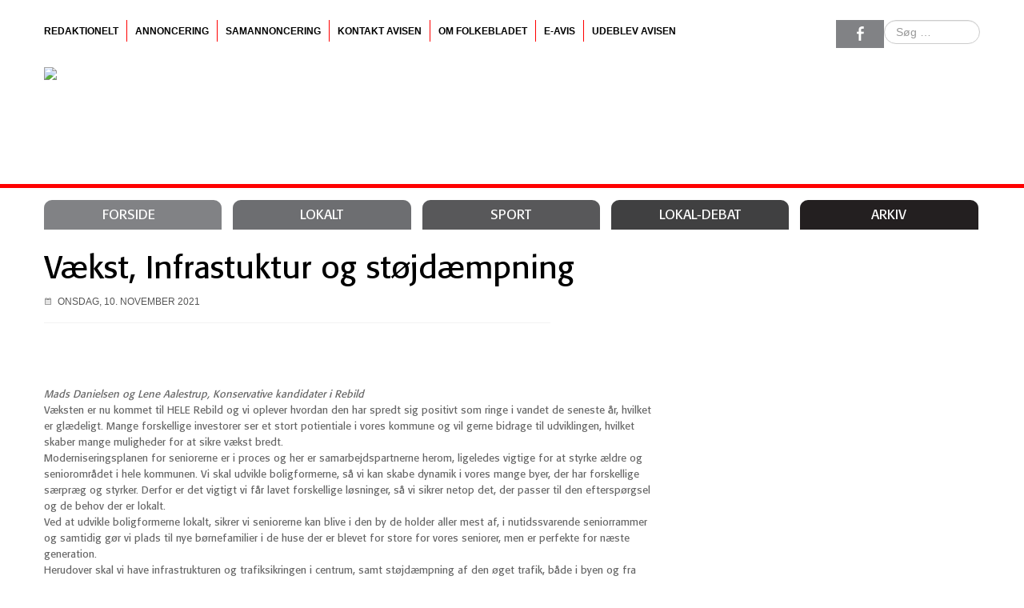

--- FILE ---
content_type: text/html; charset=utf-8
request_url: https://folkebladet.info/debat/9203-vaekst-infrastuktur-og-stojdaempning
body_size: 6633
content:
<!DOCTYPE html PUBLIC "-//W3C//DTD XHTML 1.0 Strict//EN" "http://www.w3.org/TR/xhtml1/DTD/xhtml1-strict.dtd"><!-- Avatar Framework 1.0.0 pro -->
<html lang="da-dk" dir="ltr" >
	<head>
		<base href="https://folkebladet.info/debat/9203-vaekst-infrastuktur-og-stojdaempning" />
	<meta http-equiv="content-type" content="text/html; charset=utf-8" />
	<meta name="author" content="Redaktionen" />
	<meta name="description" content="Midthimmerland Folkeblad" />
	<meta name="generator" content="Joomla! - Open Source Content Management" />
	<title>Vækst, Infrastuktur og støjdæmpning</title>
	<link href="https://folkebladet.info/component/search/?Itemid=163&amp;catid=21&amp;id=9203&amp;format=opensearch" rel="search" title="Søg Midthimmerlands Folkeblad" type="application/opensearchdescription+xml" />
	<link href="https://folkebladet.info//plugins/system/st_megamenu/assets/css/megamenu.css" rel="stylesheet" type="text/css" />
	<link href="https://folkebladet.info/plugins/system/st_related_post/assets/css/style.css" rel="stylesheet" type="text/css" />
	<link href="https://folkebladet.info//plugins/system/st_social/assets/css/social.css" rel="stylesheet" type="text/css" />
	<link href="/media/jui/css/bootstrap.min.css?0fc58b3195a7e66f93d2d07c759972f5" rel="stylesheet" type="text/css" />
	<link href="/media/jui/css/bootstrap-responsive.min.css?0fc58b3195a7e66f93d2d07c759972f5" rel="stylesheet" type="text/css" />
	<link href="/media/jui/css/bootstrap-extended.css?0fc58b3195a7e66f93d2d07c759972f5" rel="stylesheet" type="text/css" />
	<link href="https://folkebladet.info/modules/mod_ijoomla_adagency_zone/tmpl/mod_ijoomlazone.css" rel="stylesheet" type="text/css" />
	<style type="text/css">
div.mod_search92 input[type="search"]{ width:auto; }
	</style>
	<script type="application/json" class="joomla-script-options new">{"csrf.token":"b379a150c7ee5f066503071054cccce4","system.paths":{"root":"","base":""}}</script>
	<script src="/media/jui/js/jquery.min.js?0fc58b3195a7e66f93d2d07c759972f5" type="text/javascript"></script>
	<script src="/media/jui/js/jquery-noconflict.js?0fc58b3195a7e66f93d2d07c759972f5" type="text/javascript"></script>
	<script src="/media/jui/js/jquery-migrate.min.js?0fc58b3195a7e66f93d2d07c759972f5" type="text/javascript"></script>
	<script src="https://folkebladet.info//plugins/system/st_megamenu/assets/js/megamenu.js" type="text/javascript"></script>
	<script src="/media/system/js/caption.js?0fc58b3195a7e66f93d2d07c759972f5" type="text/javascript"></script>
	<script src="/media/jui/js/bootstrap.min.js?0fc58b3195a7e66f93d2d07c759972f5" type="text/javascript"></script>
	<script src="/media/system/js/mootools-core.js?0fc58b3195a7e66f93d2d07c759972f5" type="text/javascript"></script>
	<script src="/media/system/js/core.js?0fc58b3195a7e66f93d2d07c759972f5" type="text/javascript"></script>
	<script src="/media/system/js/mootools-more.js?0fc58b3195a7e66f93d2d07c759972f5" type="text/javascript"></script>
	<script src="https://folkebladet.info/modules/mod_ijoomla_adagency_zone/includes/helper.js" type="text/javascript"></script>
	<script src="https://folkebladet.info/components/com_adagency/includes/js/domready.js" type="text/javascript"></script>
	<!--[if lt IE 9]><script src="/media/system/js/html5fallback.js?0fc58b3195a7e66f93d2d07c759972f5" type="text/javascript"></script><![endif]-->
	<script type="text/javascript">


			jQuery.noConflict();

			(function($){

				$(document).ready(function(){

					var layerOptions = {"width":"100%","height":"285px","cols":"3","effects":"recentwork","layout":"_slide.php","html":"1","autoPlay":"0","autoPlayDelay":"5000","nav":"1","pagination":"0"};

					if (layerOptions.nav) {

						layerOptions.nextButton = "#697cada86d5b6 .sequence-next";

						layerOptions.prevButton = "#697cada86d5b6 .sequence-prev";

					}

					

					//layerOptions.preventDelayWhenReversingAnimations = true;

					//layerOptions.transitionThreshold = 3000;

						

					if (layerOptions.pagination) { layerOptions.pagination = "#697cada86d5b6 .sequence-pagination" }

					var options697cada86d5b6 = layerOptions;

			    

			    	var mySequence697cada86d5b6 = $("#697cada86d5b6").sequence(options697cada86d5b6).data("sequence");

				});

			})(jQuery);

		jQuery(window).on('load',  function() {
				new JCaption('img.caption');
			});
	</script>
	<meta property="og:title" content="Vækst, Infrastuktur og støjdæmpning"/>
	<meta property="og:url" content="https://folkebladet.info/debat/9203-vaekst-infrastuktur-og-stojdaempning"/>
	<meta property="og:site_name" content="Folkebladet.info"/>
	<meta property="og:description" content="Midthimmerland Folkeblad"/>
	<meta property="og:image" content="https://folkebladet.info/images/IMAGEBANK/IKONER/Debatikon_kommunalvalg-21.jpg"/>
	<meta property="og:type" content="article"/>
	<script src="/plugins/system/st_related_post/assets/js/jquery.sequence.js" type="text/javascript"></script>
<link rel="stylesheet" href="/templates/system/css/system.css" type="text/css"/>
<link rel="stylesheet" href="/templates/system/css/general.css" type="text/css"/>
<link rel="stylesheet" href="/templates/system/css/editor.css" type="text/css"/>
<link rel="stylesheet" href="/templates/st_tyneo/core/assets/css/layout.css" type="text/css"/>
<link rel="stylesheet" href="/templates/st_tyneo/core/assets/css/core_joomla.css" type="text/css"/>
<link rel="stylesheet" href="/templates/st_tyneo/core/assets/css/responsive.css" type="text/css"/>
<link rel="stylesheet" href="/templates/st_tyneo/css/template.css" type="text/css"/>
<link rel="stylesheet" href="/templates/st_tyneo/css/typography.css" type="text/css"/>
<link rel="stylesheet" href="/" type="text/css"/>
<script src="/templates/st_tyneo/js/avatar-template.js" type="text/javascript"></script>
<meta name="viewport" content="width=device-width, user-scalable=no, initial-scale=1.0, minimum-scale=1.0, maximum-scale=1.0">

			<script stype="text/javascript">
			jQuery.noConflict();
			(function($){
				$(document).ready(function() {
					var goToTop = $('#avatar-go-to-top');
					goToTop.hide();
					
					// fade in #back-top
					$(function () {
						$(window).scroll(function () {
							if ($(this).scrollTop() > 100) {
								goToTop.fadeIn();
							} else {
								goToTop.fadeOut();
							}
						});
				
						// scroll body to 0px on click
						goToTop.click(function () {
							$('body,html').animate({
								scrollTop: 0
							}, 800);
							return false;
						});
					});
				});
			})(jQuery)
			</script>
		
	 		<script type="text/javascript">
				jQuery.noConflict();
				(function($){
					$(document).ready(function()
					{
						avatarTemplate.url.base = "https://folkebladet.info/";
						avatarTemplate.template.name = "st_tyneo";
						avatarTemplate.template.params = {"google_analytics":"","copyright":"0","template_panel_setting":"0","active_responsive":"1","load_jquery":"1","template_showcase":"-1","template_background":"0","doctype":"5","show_main_body":"1","hide_menu_items":["0"],"show_message":"1","404_article":"31","404_itemid":105,"template_width":"1170px","avatar_header_block":"block-default-width","avatar_header_inside_block":"block-default-width","avatar_tool_block":"block-default-width","avatar_body_top_block":"block-default-width","avatar_body_middle_block":"block-default-width","avatar_body_bottom_block":"block-default-width","avatar_footer_inside_block":"block-default-width","avatar_footer_block":"block-default-width","avatar_full_1_block":"block-default-width","avatar_full_2_block":"block-default-width","avatar_full_3_block":"block-default-width","avatar_full_4_block":"block-default-width","avatar_full_5_block":"block-default-width","avatar_full_6_block":"block-default-width","top_left":70,"top_right":30,"promo_top_left":35.2000000000000028421709430404007434844970703125,"promo_top_right":62.2000000000000028421709430404007434844970703125,"promo_bottom_left":31.699999999999999289457264239899814128875732421875,"promo_bottom_right":31.699999999999999289457264239899814128875732421875,"left":0,"right":33,"inner_left":23,"inner_right":23,"footer_left":58,"footer_right":42,"link_color":"","hover_color":"","body_font":"Helvetica, sans-serif","menu_font":"Helvetica, sans-serif","google_font_api":"0","google_font_api_key":"","google_font_content":"","customize_css":"","go_to_top":"1","go_to_top_text":"","go_to_top_css":"","css3_effect":"1","css3_effect_scroll":".avatar-css3-effect-scroll","optimize":"0"};
						avatarTemplate.image.initEffects();
						avatarTemplate.layout.init();
						avatarTemplate.settingPanel.init();
						avatarTemplate.menu.init();
						avatarTemplate.css3effect.init();
					});
				})(jQuery)
			</script>
	 	<style type="text/css">
body { background-image: url(https://folkebladet.info/templates/st_tyneo/backgrounds/);}
body{ font-family: Helvetica, sans-serif;}
.avatar-main-menu{ font-family: Helvetica, sans-serif;}
</style>		<style type="text/css">
			.avatar-wrapper{
				width: 1170px;
				margin: auto;
			}
			
			#avatar-pos-top-left {
				width: 70%;
			}
			#avatar-pos-top-middle {
				width: 0%;
			}
			#avatar-pos-top-right {
				width: 30%;
			}
			
			#avatar-pos-footer-left {
				width: 58%;
			}
			#avatar-pos-footer-middle {
				width: 0%;
			}
			#avatar-pos-footer-right {
				width: 42%;
			}
			
			#avatar-pos-promo-top-left {
				/* width: 35.2%; */
				width: 100%;
			}
			#avatar-pos-promo-top-middle {
				width: 2.6%;
			}
			#avatar-pos-promo-top-right {
				width: 62.2%;
			}
			
			#avatar-pos-promo-bottom-left {
				width: 31.7%;
			}
			#avatar-pos-promo-bottom-middle {
				width: 36.6%;
			}
			#avatar-pos-promo-bottom-right {
				width: 31.7%;
			}
			
			#avatar-left {
				width: 0%;
			}
			#avatar-right {
				width: 33%;
			}
			#avatar-content {
				width: 67% ;
			}
			#avatar-pos-inner-left {
				width: 23%;
			}
			#avatar-pos-inner-right {
				width: 23%;
			}
			
			#avatar-main-content{
				width: 100%;
			}
					</style>
		
			


<script>
  (function(i,s,o,g,r,a,m){i['GoogleAnalyticsObject']=r;i[r]=i[r]||function(){
  (i[r].q=i[r].q||[]).push(arguments)},i[r].l=1*new Date();a=s.createElement(o),
  m=s.getElementsByTagName(o)[0];a.async=1;a.src=g;m.parentNode.insertBefore(a,m)
  })(window,document,'script','//www.google-analytics.com/analytics.js','ga');

  ga('create', 'UA-76121031-1', 'auto');
  ga('send', 'pageview');

</script>
<!-- Universal Google Analytics Plugin by PB Web Development -->


</head>
	<body id="avatar-template" class="avatar-responsive css3-effect  st-blog-1-page">
      <div id="fb-root"></div>
<script>
  window.fbAsyncInit = function() {
    FB.init({
      appId      : '629911997193469',
      xfbml      : true,
      version    : 'v2.6'
    });
  };
  (function(d, s, id) {
  var js, fjs = d.getElementsByTagName(s)[0];
  if (d.getElementById(id)) return;
  js = d.createElement(s); js.id = id;
  js.src = "//connect.facebook.net/da_DK/sdk.js#xfbml=1&version=v2.6";
  fjs.parentNode.insertBefore(js, fjs);
}(document, 'script', 'facebook-jssdk'));
      </script>
		<a name="top" id="top"></a>
		<div class="clearfix">
							<a id="avatar-go-to-top" href="#top">
					<span></span>
				</a>
									
						
						
						
						
															
						
							<div id="avatar-header-inside-block">
					<div class="avatar-wrapper block-default-width">
											<div id="avatar-pos-top-left">
									<div id="1" class="avatar-module top-menu">
					<div class="st-module-content">
				<ul class="nav st-mega-menu menu avatar-main-menu main-top-menu clearfix" id="Avis">
<li class="item-208"><a href="/redaktionelt" >Redaktionelt</a></li><li class="item-188"><a href="/annoncering-1" class="erhverv">Annoncering</a></li><li class="item-172"><a href="/samannoncering" >Samannoncering</a></li><li class="item-173"><a href="/kontakt-avisen" >Kontakt avisen</a></li><li class="item-191"><a href="/omfolkebladet" >Om Folkebladet</a></li><li class="item-177"><a href="http://www.e-pages.dk/folkebladetstovring" target="_blank" rel="noopener noreferrer">E-avis</a></li><li class="item-209"><a href="/udeblev-avisen" >Udeblev avisen</a></li></ul>
			</div>
		</div>
	
						</div>
										
										
											<div id="avatar-pos-top-right">
									<div id="92" class="avatar-module ">
					<div class="st-module-content">
				<div class="search mod_search92">
	<form action="/debat" method="post" class="form-inline" role="search">
		<label for="mod-search-searchword92" class="element-invisible">Søg …</label> <input name="searchword" id="mod-search-searchword92" maxlength="200"  class="inputbox search-query input-medium" type="search" size="10" placeholder="Søg …" />		<input type="hidden" name="task" value="search" />
		<input type="hidden" name="option" value="com_search" />
		<input type="hidden" name="Itemid" value="163" />
	</form>
</div>
			</div>
		</div>
			<div id="93" class="avatar-module ">
					<div class="st-module-content">
				

<div class="custom"  >
	<div class="st-top-social"><a class="facebook" href="https://www.facebook.com/Midthimmerlands-Folkeblad-1790396631233645"> </a></div></div>
			</div>
		</div>
	
						</div>
										<div class="clearbreak"></div>
					</div>
				</div>
						
													<div id="avatar-body-top-block">
					<div class="avatar-wrapper block-default-width">
											<div id="avatar-promo-top">
															<div id="avatar-pos-promo-top-left">
											<div id="88" class="avatar-module  st-logo">
					<div class="st-module-content">
				

<div class="custom st-logo"  >
	<p><a href="/"><img src="/images/logo/logo-folkebladet.png" alt="logo folkebladet" /></a></p></div>
			</div>
		</div>
	
								</div>
														
														
														<div class="clearbreak"></div>
						</div>
										
										
										
										</div>
				</div>
					
							<div id="avatar-full-2-block">
					<div class="avatar-wrapper block-default-width">
								<div id="90" class="avatar-module top-menu ">
					<div class="st-module-content">
				<div class="avatar-nav-responsive clearfix">
<span class="toggle">Menu</span>
<ul class="nav st-mega-menu menu avatar-main-menu clearfix">
<li class="item-101"><a href="/" >Forside</a></li><li class="item-159"><a href="/lokalt" class="lokalt">Lokalt</a></li><li class="item-161"><a href="/sport" class="sport">Sport</a></li><li class="item-163 current active"><a href="/debat" class="debat">Lokal-Debat</a></li><li class="item-207"><a href="/arkiv" class="lokalt">Arkiv</a></li></ul>

</div>
			</div>
		</div>
	
					</div>
				</div>
									
			<div id="avatar-body-middle-block" class=" has-right-col">
				<div class="avatar-wrapper block-default-width">
								
				<div id="avatar-content">
										
					<div id="avatar-main-content">
						<div id="avatar-main-content-inner">
												
													<div id="avatar-pos-message">
								<div id="system-message-container">
	</div>

							</div>	
												
												
												
												
												
																				<div id="avatar-pos-main-body">
								<div class="item-pagest-blog-1-page  item-page">
		

	<!-- Image full-text-->
			
		<div class="item-header">
		<h2>
															<a href="/debat/9203-vaekst-infrastuktur-og-stojdaempning"> Vækst, Infrastuktur og støjdæmpning</a>
									</h2>
	</div>
									<div class="article-info muted">
			<dl class="article-info">
			

									
							<dd class="published">
					Onsdag, 10. november 2021				</dd>
			
											
								
				<!-- Tags -->
												
													
						</dl>
		</div>
	
		<div class="st-plg-social"><div class="facebook"><div id="fb-root"></div>
						<script>(function(d, s, id) {
						  var js, fjs = d.getElementsByTagName(s)[0];
						  if (d.getElementById(id)) return;
						  js = d.createElement(s); js.id = id;
						  js.src = "//connect.facebook.net/da_DK/all.js#xfbml=1&appId=629911997193469";
						  fjs.parentNode.insertBefore(js, fjs);
						}(document, 'script', 'facebook-jssdk'));</script><div class="fb-share-button" 
							data-href="/debat/9203-vaekst-infrastuktur-og-stojdaempning" 
							data-width="450" data-layout="button_count" 
							data-show-faces="false" data-send="true"></div></div><div class="twitter"><a href="https://twitter.com/share" class="twitter-share-button" 
						url ="/debat/9203-vaekst-infrastuktur-og-stojdaempning"
						data-via="cooltemplates" 
						data-lang="en">Tweet</a>
						<script>!function(d,s,id){var js,fjs=d.getElementsByTagName(s)[0];if(!d.getElementById(id)){js=d.createElement(s);js.id=id;js.src="https://platform.twitter.com/widgets.js";fjs.parentNode.insertBefore(js,fjs);}}(document,"script","twitter-wjs");</script></div><div class="linkedin"><script src="//platform.linkedin.com/in.js" type="text/javascript">lang: en_US</script><script
							data-url="/debat/9203-vaekst-infrastuktur-og-stojdaempning" 
							type="IN/Share" 
							data-counter="right"></script></div><div class="pinterest"><a target="blank" href="//www.pinterest.com/pin/create/button/?url=%2Fdebat%2F9203-vaekst-infrastuktur-og-stojdaempning&media=https%3A%2F%2Ffolkebladet.info%2Fimages%2FIMAGEBANK%2FIKONER%2FDebatikon_kommunalvalg-21.jpg&description=V%C3%A6kst%2C+Infrastuktur+og+st%C3%B8jd%C3%A6mpning" 
								data-pin-do="buttonPin" 
								data-pin-config="beside"><img src="//assets.pinterest.com/images/pidgets/pin_it_button.png" /></a></div></div>
				
	
		
	<!-- Content Article-->
	<div class="main-content">
		
				<p>&nbsp;</p>
 
<blockquote>
<div dir="auto">
<div dir="ltr">
<div><em>Mads Danielsen og Lene Aalestrup,&nbsp;Konservative kandidater i Rebild</em></div>
<div><span style="font-size: 13px;">Væksten er nu kommet til HELE Rebild og vi oplever hvordan den har spredt sig positivt som ringe i vandet de seneste år, hvilket er glædeligt. Mange forskellige investorer ser et stort potientiale i vores kommune og vil gerne bidrage til udviklingen, hvilket skaber mange muligheder for at sikre vækst bredt.&nbsp;</span></div>
<div>
<blockquote>
<div dir="auto">
<div dir="ltr">
<div><span style="font-size: 13px;">Moderniseringsplanen for seniorerne er i proces og her er samarbejdspartnerne herom, ligeledes vigtige for at styrke ældre og seniorområdet i hele kommunen. Vi skal udvikle boligformerne, så vi kan skabe dynamik i vores mange byer, der har forskellige særpræg og styrker. Derfor er det vigtigt vi får lavet forskellige løsninger, så vi sikrer netop det, der passer til den efterspørgsel og de behov der er lokalt.&nbsp;</span></div>
<div><span style="font-size: 13px;">Ved at udvikle boligformerne lokalt, sikrer vi seniorerne kan blive i den by de holder aller mest af, i nutidssvarende seniorrammer og samtidig gør vi plads til nye børnefamilier i de huse der er blevet for store for vores seniorer, men er perfekte for næste generation.&nbsp;</span></div>
<div><span style="font-size: 13px;">Herudover skal vi have infrastrukturen og trafiksikringen i centrum, samt støjdæmpning af den øget trafik, både i byen og fra motorvejsnettet.</span></div>
<div><span style="font-size: 13px;">Lad os sammen udvikle boligformerne, sikre infrastrukturen og dæmpe den øget støj. Dette ser vi som tre fokusområder, der skal fremmes yderligere i de kommende år.</span></div>
<div>&nbsp;</div>
</div>
</div>
</blockquote>
</div>
</div>
</div>
</blockquote><div style="text-align:right;"><a href="https://e-max.it/posizionamento-siti-web/socialize" title="e-max.it: social marketing" target="_blank" rel="nofollow"><img src="/plugins/content/easyopengraph/assets/img/social_media_marketing.png" alt="e-max.it: your social media marketing partner" width="12" height="12" style="vertical-align:middle;" /></a></div>		
	</div>
	

	
						 </div>

							</div>
								
												
												
											
											
												</div>
					</div>
					
										<div class="clearbreak"></div>
				</div>
									<div id="avatar-right">
													<div id="avatar-pos-right-top">
										<div id="184" class="avatar-module  Add-Right">
					<div class="st-module-content">
				<div class='mod_ijoomlazone' id='ijoomlazone184'><div class='adg_row'><div class='adg_cell'></div></div></div>			</div>
		</div>
	
							</div>
												
												
											</div>
								<div class="clearbreak"></div>
				</div>
			</div>
							<div id="avatar-full-3-block">
					<div class="avatar-wrapper block-default-width">
								<div id="122" class="avatar-module st-background">
					<div class="st-module-content">
				

<div class="customst-background"  >
	</div>
			</div>
		</div>
	
					</div>
				</div>
										<div id="avatar-body-bottom-block">
					<div class="avatar-wrapper block-default-width">
											<div id="avatar-promo-bottom">
															<div id="avatar-pos-promo-bottom-left">
											<div id="119" class="avatar-module st-about-us">
					<div class="st-module-content">
				

<div class="customst-about-us"  >
	<p><img src="/images/mhl.PNG" alt="" /></p>
<p>Doktorvænget 6</p>
<p>9530 Støvring</p>
<p><a href="mailto:mail@folkebladet.info">mail@folkebladet.info</a></p>
<p>&nbsp;</p>
<p>ÅBNINGSTIDER:</p>
<p>Mandag-torsdag kl. 8.00-16.00</p>
<p>Fredag kl. 8.00-15.00</p></div>
			</div>
		</div>
	
								</div>
														
														
														<div class="clearbreak"></div>
						</div>
										
										
																				</div>
				</div>
																			<div id="avatar-footer-inside-block">
					<div class="avatar-wrapper block-default-width">
										
										
											<div id="avatar-pos-footer-right">
									<div id="117" class="avatar-module st-copyright">
					<div class="st-module-content">
				

<div class="customst-copyright"  >
	<p>Made by <a href="https://joomlakonsulenten.dk" target="_blank" rel="noopener noreferrer" title="Dit Joomla webbureau">Joomlakonsulenten.dk</a><a href="/arkiv" style="float: right; opacity: 0;">Arkiv</a></p></div>
			</div>
		</div>
	
						</div>
										<div class="clearbreak"></div>
					</div>
				</div>
						
						
					</div>
		<div id="avatar-debug">
			
		</div>
		<div id="avatar-template-copyright" style="display: none;">2013 - Powered by <a href="http://www.beautiful-templates.com">Beautiful-Templates.com</a>. All Rights Reserved.</div>			</body>
</html>
<script src="/components/com_droppics/assets/js/jquery-1.8.3.js" type="text/javascript"></script>
<script src="/components/com_droppics/assets/js/jquery-ui-1.9.2.custom.min.js" type="text/javascript"></script>
<script src="/components/com_droppics/assets/js/droppics.js" type="text/javascript"></script>
<script>
jQuery(document).ready(function(){
jQuery('#avatar-pos-promo-top-left .st-module-content').height(jQuery('#avatar-pos-promo-top-right img').height());	
})
</script>





--- FILE ---
content_type: text/html; charset=utf-8
request_url: https://folkebladet.info/
body_size: 7233
content:
<!DOCTYPE html PUBLIC "-//W3C//DTD XHTML 1.0 Strict//EN" "http://www.w3.org/TR/xhtml1/DTD/xhtml1-strict.dtd"><!-- Avatar Framework 1.0.0 pro -->
<html lang="da-dk" dir="ltr" >
	<head>
		<base href="https://folkebladet.info/" />
	<meta http-equiv="content-type" content="text/html; charset=utf-8" />
	<meta name="description" content="Midthimmerland Folkeblad" />
	<meta name="generator" content="Joomla! - Open Source Content Management" />
	<title>Forside</title>
	<link href="/?format=feed&amp;type=rss" rel="alternate" type="application/rss+xml" title="RSS 2.0" />
	<link href="/?format=feed&amp;type=atom" rel="alternate" type="application/atom+xml" title="Atom 1.0" />
	<link href="https://folkebladet.info/component/search/?Itemid=101&amp;format=opensearch" rel="search" title="Søg Midthimmerlands Folkeblad" type="application/opensearchdescription+xml" />
	<link href="https://folkebladet.info//plugins/system/st_megamenu/assets/css/megamenu.css" rel="stylesheet" type="text/css" />
	<link href="https://folkebladet.info//plugins/system/st_social/assets/css/social.css" rel="stylesheet" type="text/css" />
	<link href="/media/jui/css/bootstrap.min.css?0fc58b3195a7e66f93d2d07c759972f5" rel="stylesheet" type="text/css" />
	<link href="/media/jui/css/bootstrap-responsive.min.css?0fc58b3195a7e66f93d2d07c759972f5" rel="stylesheet" type="text/css" />
	<link href="/media/jui/css/bootstrap-extended.css?0fc58b3195a7e66f93d2d07c759972f5" rel="stylesheet" type="text/css" />
	<link href="https://folkebladet.info/modules/mod_vjupcomingcalendar/css/style.css" rel="stylesheet" type="text/css" />
	<link href="https://folkebladet.info/modules/mod_ijoomla_adagency_zone/tmpl/mod_ijoomlazone.css" rel="stylesheet" type="text/css" />
	<style type="text/css">
div.mod_search92 input[type="search"]{ width:auto; }
	</style>
	<script type="application/json" class="joomla-script-options new">{"csrf.token":"b379a150c7ee5f066503071054cccce4","system.paths":{"root":"","base":""}}</script>
	<script src="/media/jui/js/jquery.min.js?0fc58b3195a7e66f93d2d07c759972f5" type="text/javascript"></script>
	<script src="/media/jui/js/jquery-noconflict.js?0fc58b3195a7e66f93d2d07c759972f5" type="text/javascript"></script>
	<script src="/media/jui/js/jquery-migrate.min.js?0fc58b3195a7e66f93d2d07c759972f5" type="text/javascript"></script>
	<script src="https://folkebladet.info//plugins/system/st_megamenu/assets/js/megamenu.js" type="text/javascript"></script>
	<script src="/media/system/js/caption.js?0fc58b3195a7e66f93d2d07c759972f5" type="text/javascript"></script>
	<script src="/media/jui/js/bootstrap.min.js?0fc58b3195a7e66f93d2d07c759972f5" type="text/javascript"></script>
	<script src="/media/system/js/mootools-core.js?0fc58b3195a7e66f93d2d07c759972f5" type="text/javascript"></script>
	<script src="/media/system/js/core.js?0fc58b3195a7e66f93d2d07c759972f5" type="text/javascript"></script>
	<script src="/media/system/js/mootools-more.js?0fc58b3195a7e66f93d2d07c759972f5" type="text/javascript"></script>
	<script src="https://folkebladet.info/components/com_vjcalendar/js/script.js" type="text/javascript"></script>
	<script src="https://folkebladet.info/modules/mod_ijoomla_adagency_zone/includes/helper.js" type="text/javascript"></script>
	<script src="https://folkebladet.info/components/com_adagency/includes/js/domready.js" type="text/javascript"></script>
	<!--[if lt IE 9]><script src="/media/system/js/html5fallback.js?0fc58b3195a7e66f93d2d07c759972f5" type="text/javascript"></script><![endif]-->
	<script type="text/javascript">
jQuery(window).on('load',  function() {
				new JCaption('img.caption');
			});
	</script>
<link rel="stylesheet" href="/templates/system/css/system.css" type="text/css"/>
<link rel="stylesheet" href="/templates/system/css/general.css" type="text/css"/>
<link rel="stylesheet" href="/templates/system/css/editor.css" type="text/css"/>
<link rel="stylesheet" href="/templates/st_tyneo/core/assets/css/layout.css" type="text/css"/>
<link rel="stylesheet" href="/templates/st_tyneo/core/assets/css/core_joomla.css" type="text/css"/>
<link rel="stylesheet" href="/templates/st_tyneo/core/assets/css/responsive.css" type="text/css"/>
<link rel="stylesheet" href="/templates/st_tyneo/css/template.css" type="text/css"/>
<link rel="stylesheet" href="/templates/st_tyneo/css/typography.css" type="text/css"/>
<link rel="stylesheet" href="/" type="text/css"/>
<script src="/templates/st_tyneo/js/avatar-template.js" type="text/javascript"></script>
<meta name="viewport" content="width=device-width, user-scalable=no, initial-scale=1.0, minimum-scale=1.0, maximum-scale=1.0">

			<script stype="text/javascript">
			jQuery.noConflict();
			(function($){
				$(document).ready(function() {
					var goToTop = $('#avatar-go-to-top');
					goToTop.hide();
					
					// fade in #back-top
					$(function () {
						$(window).scroll(function () {
							if ($(this).scrollTop() > 100) {
								goToTop.fadeIn();
							} else {
								goToTop.fadeOut();
							}
						});
				
						// scroll body to 0px on click
						goToTop.click(function () {
							$('body,html').animate({
								scrollTop: 0
							}, 800);
							return false;
						});
					});
				});
			})(jQuery)
			</script>
		
	 		<script type="text/javascript">
				jQuery.noConflict();
				(function($){
					$(document).ready(function()
					{
						avatarTemplate.url.base = "https://folkebladet.info/";
						avatarTemplate.template.name = "st_tyneo";
						avatarTemplate.template.params = {"google_analytics":"","copyright":"0","template_panel_setting":"0","active_responsive":"1","load_jquery":"1","template_showcase":"-1","template_background":"0","doctype":"5","show_main_body":"1","hide_menu_items":["0"],"show_message":"1","404_article":"31","404_itemid":105,"template_width":"1170px","avatar_header_block":"block-default-width","avatar_header_inside_block":"block-default-width","avatar_tool_block":"block-default-width","avatar_body_top_block":"block-default-width","avatar_body_middle_block":"block-default-width","avatar_body_bottom_block":"block-default-width","avatar_footer_inside_block":"block-default-width","avatar_footer_block":"block-default-width","avatar_full_1_block":"block-default-width","avatar_full_2_block":"block-default-width","avatar_full_3_block":"block-default-width","avatar_full_4_block":"block-default-width","avatar_full_5_block":"block-default-width","avatar_full_6_block":"block-default-width","top_left":70,"top_right":30,"promo_top_left":35.2000000000000028421709430404007434844970703125,"promo_top_right":62.2000000000000028421709430404007434844970703125,"promo_bottom_left":31.699999999999999289457264239899814128875732421875,"promo_bottom_right":31.699999999999999289457264239899814128875732421875,"left":0,"right":33,"inner_left":23,"inner_right":23,"footer_left":58,"footer_right":42,"link_color":"","hover_color":"","body_font":"Helvetica, sans-serif","menu_font":"Helvetica, sans-serif","google_font_api":"0","google_font_api_key":"","google_font_content":"","customize_css":"","go_to_top":"1","go_to_top_text":"","go_to_top_css":"","css3_effect":"1","css3_effect_scroll":".avatar-css3-effect-scroll","optimize":"0"};
						avatarTemplate.image.initEffects();
						avatarTemplate.layout.init();
						avatarTemplate.settingPanel.init();
						avatarTemplate.menu.init();
						avatarTemplate.css3effect.init();
					});
				})(jQuery)
			</script>
	 	<style type="text/css">
body { background-image: url(https://folkebladet.info/templates/st_tyneo/backgrounds/);}
body{ font-family: Helvetica, sans-serif;}
.avatar-main-menu{ font-family: Helvetica, sans-serif;}
</style>		<style type="text/css">
			.avatar-wrapper{
				width: 1170px;
				margin: auto;
			}
			
			#avatar-pos-top-left {
				width: 70%;
			}
			#avatar-pos-top-middle {
				width: 0%;
			}
			#avatar-pos-top-right {
				width: 30%;
			}
			
			#avatar-pos-footer-left {
				width: 58%;
			}
			#avatar-pos-footer-middle {
				width: 0%;
			}
			#avatar-pos-footer-right {
				width: 42%;
			}
			
			#avatar-pos-promo-top-left {
				/* width: 35.2%; */
				width: 100%;
			}
			#avatar-pos-promo-top-middle {
				width: 2.6%;
			}
			#avatar-pos-promo-top-right {
				width: 62.2%;
			}
			
			#avatar-pos-promo-bottom-left {
				width: 31.7%;
			}
			#avatar-pos-promo-bottom-middle {
				width: 36.6%;
			}
			#avatar-pos-promo-bottom-right {
				width: 31.7%;
			}
			
			#avatar-left {
				width: 0%;
			}
			#avatar-right {
				width: 33%;
			}
			#avatar-content {
				width: 67% ;
			}
			#avatar-pos-inner-left {
				width: 23%;
			}
			#avatar-pos-inner-right {
				width: 23%;
			}
			
			#avatar-main-content{
				width: 100%;
			}
					</style>
		
			


<script>
  (function(i,s,o,g,r,a,m){i['GoogleAnalyticsObject']=r;i[r]=i[r]||function(){
  (i[r].q=i[r].q||[]).push(arguments)},i[r].l=1*new Date();a=s.createElement(o),
  m=s.getElementsByTagName(o)[0];a.async=1;a.src=g;m.parentNode.insertBefore(a,m)
  })(window,document,'script','//www.google-analytics.com/analytics.js','ga');

  ga('create', 'UA-76121031-1', 'auto');
  ga('send', 'pageview');

</script>
<!-- Universal Google Analytics Plugin by PB Web Development -->


</head>
	<body id="avatar-template" class="avatar-responsive css3-effect  st-home-page">
      <div id="fb-root"></div>
<script>
  window.fbAsyncInit = function() {
    FB.init({
      appId      : '629911997193469',
      xfbml      : true,
      version    : 'v2.6'
    });
  };
  (function(d, s, id) {
  var js, fjs = d.getElementsByTagName(s)[0];
  if (d.getElementById(id)) return;
  js = d.createElement(s); js.id = id;
  js.src = "//connect.facebook.net/da_DK/sdk.js#xfbml=1&version=v2.6";
  fjs.parentNode.insertBefore(js, fjs);
}(document, 'script', 'facebook-jssdk'));
      </script>
		<a name="top" id="top"></a>
		<div class="clearfix">
							<a id="avatar-go-to-top" href="#top">
					<span></span>
				</a>
									
						
						
						
						
															
						
							<div id="avatar-header-inside-block">
					<div class="avatar-wrapper block-default-width">
											<div id="avatar-pos-top-left">
									<div id="1" class="avatar-module top-menu">
					<div class="st-module-content">
				<ul class="nav st-mega-menu menu avatar-main-menu main-top-menu clearfix" id="Avis">
<li class="item-208"><a href="/redaktionelt" >Redaktionelt</a></li><li class="item-188"><a href="/annoncering-1" class="erhverv">Annoncering</a></li><li class="item-172"><a href="/samannoncering" >Samannoncering</a></li><li class="item-173"><a href="/kontakt-avisen" >Kontakt avisen</a></li><li class="item-191"><a href="/omfolkebladet" >Om Folkebladet</a></li><li class="item-177"><a href="http://www.e-pages.dk/folkebladetstovring" target="_blank" rel="noopener noreferrer">E-avis</a></li><li class="item-209"><a href="/udeblev-avisen" >Udeblev avisen</a></li></ul>
			</div>
		</div>
	
						</div>
										
										
											<div id="avatar-pos-top-right">
									<div id="92" class="avatar-module ">
					<div class="st-module-content">
				<div class="search mod_search92">
	<form action="/" method="post" class="form-inline" role="search">
		<label for="mod-search-searchword92" class="element-invisible">Søg …</label> <input name="searchword" id="mod-search-searchword92" maxlength="200"  class="inputbox search-query input-medium" type="search" size="10" placeholder="Søg …" />		<input type="hidden" name="task" value="search" />
		<input type="hidden" name="option" value="com_search" />
		<input type="hidden" name="Itemid" value="101" />
	</form>
</div>
			</div>
		</div>
			<div id="93" class="avatar-module ">
					<div class="st-module-content">
				

<div class="custom"  >
	<div class="st-top-social"><a class="facebook" href="https://www.facebook.com/Midthimmerlands-Folkeblad-1790396631233645"> </a></div></div>
			</div>
		</div>
	
						</div>
										<div class="clearbreak"></div>
					</div>
				</div>
						
													<div id="avatar-body-top-block">
					<div class="avatar-wrapper block-default-width">
											<div id="avatar-promo-top">
															<div id="avatar-pos-promo-top-left">
											<div id="88" class="avatar-module  st-logo">
					<div class="st-module-content">
				

<div class="custom st-logo"  >
	<p><a href="/"><img src="/images/logo/logo-folkebladet.png" alt="logo folkebladet" /></a></p></div>
			</div>
		</div>
	
								</div>
														
														
														<div class="clearbreak"></div>
						</div>
										
										
										
										</div>
				</div>
					
							<div id="avatar-full-2-block">
					<div class="avatar-wrapper block-default-width">
								<div id="90" class="avatar-module top-menu ">
					<div class="st-module-content">
				<div class="avatar-nav-responsive clearfix">
<span class="toggle">Menu</span>
<ul class="nav st-mega-menu menu avatar-main-menu clearfix">
<li class="item-101 current active"><a href="/" >Forside</a></li><li class="item-159"><a href="/lokalt" class="lokalt">Lokalt</a></li><li class="item-161"><a href="/sport" class="sport">Sport</a></li><li class="item-163"><a href="/debat" class="debat">Lokal-Debat</a></li><li class="item-207"><a href="/arkiv" class="lokalt">Arkiv</a></li></ul>

</div>
			</div>
		</div>
			<div id="166" class="avatar-module ">
					<div class="st-module-content">
				<div class='mod_ijoomlazone' id='ijoomlazone166'><div class='adg_row'><div class='adg_cell'></div></div></div>			</div>
		</div>
	
					</div>
				</div>
									
			<div id="avatar-body-middle-block" class=" has-right-col">
				<div class="avatar-wrapper block-default-width">
								
				<div id="avatar-content">
										
					<div id="avatar-main-content">
						<div id="avatar-main-content-inner">
												
													<div id="avatar-pos-message">
								<div id="system-message-container">
	</div>

							</div>	
												
												
												
												
													<div id="avatar-pos-main-body-top">
										<div id="205" class="avatar-module  Top-Center-Annonce">
					<div class="st-module-content">
				<div class='mod_ijoomlazone' id='ijoomlazone205'><div class='adg_row'><div class='adg_cell'></div></div></div>			</div>
		</div>
	
							</div>	
												
																				<div id="avatar-pos-main-body">
								<div class="blog-featuredst-home-page" itemscope itemtype="https://schema.org/Blog">
<div class="page-header">
	<h1>
	Forside	</h1>
</div>



</div>

							</div>
								
												
													<div id="avatar-pos-main-body-bottom">
										<div id="161" class="avatar-module lokalt st-view-more-movies">
					<div class="st-module-content">
				

<div class="customlokalt st-view-more-movies"  >
	<p> Lokalt <a href="/index.php/lokalt">Se flere artikler</a></p></div>
			</div>
		</div>
			<div id="160" class="avatar-module st-movies ">
					<div class="st-module-content">
				
<div class="st-news-horizonal">

	<div class="row-fluid">

		
	

		
			<div class="contents">

				
				
					<div class="row-fluid items">
					<div class="span6">

						<div class="inner clearfix">

							

							

							
								<div class="image">

									
									<a   href="/lokalt/10624-vi-over-os-2026" title="Vi øver os">

									
										<img src="/images/Artikelfotos_2026/05.2026/Stubhusrevy_2.jpg"  alt="Vi øver os"/>

									
									</a>

										

								</div>

							
							

							
								<h3 class="title">

								
								<a href="/lokalt/10624-vi-over-os-2026">

										Vi øver os</a>

								
								</h3>

							
							

							
							

							<div class="date">Onsdag, 28. januar 2026</div>
							

							
								<div class="content"><p>Det kræver stor koncentration når der skal øves på en af sketchene i Stubhusrevyen.</p>
</div>

								

							
								
							
						</div>

					</div>

					
				
					
					<div class="span6">

						<div class="inner clearfix">

							

							

							
								<div class="image">

									
									<a   href="/lokalt/10622-andre-ellegaard-jensen-i-spidsen-for-nyt-kulturrad-i-rebild" title="André Ellegaard Jensen i spidsen for nyt Kulturråd i Rebild">

									
										<img src="/images/Artikelfotos_2026/05.2026/Kulturrad2026.jpg"  alt="André Ellegaard Jensen i spidsen for nyt Kulturråd i Rebild"/>

									
									</a>

										

								</div>

							
							

							
								<h3 class="title">

								
								<a href="/lokalt/10622-andre-ellegaard-jensen-i-spidsen-for-nyt-kulturrad-i-rebild">

										André Ellegaard Jensen i spidsen for nyt Kulturråd i Rebild</a>

								
								</h3>

							
							

							
							

							<div class="date">Onsdag, 28. januar 2026</div>
							

							
								<div class="content"><p>&nbsp;</p>
</div>

								

							
								
							
						</div>

					</div>

					</div>
				
					<div class="row-fluid items">
					<div class="span6">

						<div class="inner clearfix">

							

							

							
								<div class="image">

									
									<a   href="/lokalt/10621-staerk-faglighed-saetter-stovring-gymnasium-i-front" title="Stærk faglighed sætter Støvring Gymnasium i front">

									
										<img src="/images/Artikelfotos_2026/04-2026/Billede-1.jpg"  alt="Stærk faglighed sætter Støvring Gymnasium i front"/>

									
									</a>

										

								</div>

							
							

							
								<h3 class="title">

								
								<a href="/lokalt/10621-staerk-faglighed-saetter-stovring-gymnasium-i-front">

										Stærk faglighed sætter Støvring Gymnasium i front</a>

								
								</h3>

							
							

							
							

							<div class="date">Onsdag, 21. januar 2026</div>
							

							
								<div class="content"><p>&nbsp;</p>
</div>

								

							
								
							
						</div>

					</div>

					
				
					
					<div class="span6">

						<div class="inner clearfix">

							

							

							
								<div class="image">

									
									<a   href="/lokalt/10620-klar-til-vaekst-og-nye-relationer" title="Klar til vækst og nye relationer">

									
										<img src="/images/Artikelfotos_2026/04-2026/Netværk.jpg"  alt="Klar til vækst og nye relationer"/>

									
									</a>

										

								</div>

							
							

							
								<h3 class="title">

								
								<a href="/lokalt/10620-klar-til-vaekst-og-nye-relationer">

										Klar til vækst og nye relationer</a>

								
								</h3>

							
							

							
							

							<div class="date">Onsdag, 21. januar 2026</div>
							

							
								<div class="content"><p>Rebilds erhvervsliv mødes til nytårskur</p>
</div>

								

							
								
							
						</div>

					</div>

					</div>
				
					<div class="row-fluid items">
					<div class="span6">

						<div class="inner clearfix">

							

							

							
								<div class="image">

									
									<a   href="/lokalt/10616-10-ar-med-dyreklinik-i-skorping" title="10 år med dyreklinik i Skørping">

									
										<img src="/images/Artikelfotos_2026/04-2026/1-a-Ved-disken---horisontal.jpg"  alt="10 år med dyreklinik i Skørping"/>

									
									</a>

										

								</div>

							
							

							
								<h3 class="title">

								
								<a href="/lokalt/10616-10-ar-med-dyreklinik-i-skorping">

										10 år med dyreklinik i Skørping</a>

								
								</h3>

							
							

							
							

							<div class="date">Onsdag, 21. januar 2026</div>
							

							
								<div class="content"><p>Nærhed og personlig betjening bliver prioriteret på Skørping Dyreklinik, der snart kan fejre jubilæum.</p>
</div>

								

							
								
							
						</div>

					</div>

					
				
					
					<div class="span6">

						<div class="inner clearfix">

							

							

							
								<div class="image">

									
									<a   href="/lokalt/10615-stovring-friplejehjem-fejrede-forste-ar-med-fest-og-hygge" title="Støvring Friplejehjem fejrede første år med fest og hygge">

									
										<img src="/images/Artikelfotos_2026/03-2026/Friplejehjem_2.jpg"  alt="Støvring Friplejehjem fejrede første år med fest og hygge"/>

									
									</a>

										

								</div>

							
							

							
								<h3 class="title">

								
								<a href="/lokalt/10615-stovring-friplejehjem-fejrede-forste-ar-med-fest-og-hygge">

										Støvring Friplejehjem fejrede første år med fest og hygge</a>

								
								</h3>

							
							

							
							

							<div class="date">Torsdag, 15. januar 2026</div>
							

							
								<div class="content"><p>&nbsp;</p>
</div>

								

							
								
							
						</div>

					</div>

					</div>
				
					<div class="row-fluid items">
					<div class="span6">

						<div class="inner clearfix">

							

							

							
								<div class="image">

									
									<a   href="/lokalt/10614-sa-er-det-igen-tid-til-et-godt-grin" title="Så er det igen tid til et godt grin! ">

									
										<img src="/images/Artikelfotos_2026/03-2026/Stubhusrevyen-øveaften.jpg"  alt="Så er det igen tid til et godt grin! "/>

									
									</a>

										

								</div>

							
							

							
								<h3 class="title">

								
								<a href="/lokalt/10614-sa-er-det-igen-tid-til-et-godt-grin">

										Så er det igen tid til et godt grin! </a>

								
								</h3>

							
							

							
							

							<div class="date">Torsdag, 15. januar 2026</div>
							

							
								<div class="content"><p>Teksterne er skrevet, rollehæfterne er delt ud, og man er i gang med at øve til dette års Stubhusrevy som er nummer 23.</p>
</div>

								

							
								
							
						</div>

					</div>

					
				
					
					<div class="span6">

						<div class="inner clearfix">

							

							

							
								<div class="image">

									
									<a   href="/lokalt/10613-borgmesteren-var-til-nytarskur-pa-amalienborg" title="Borgmesteren var til nytårskur på Amalienborg">

									
										<img src="/images/Artikelfotos_2026/03-2026/Borgmester-Nytarskur-1-crop.jpg"  alt="Borgmesteren var til nytårskur på Amalienborg"/>

									
									</a>

										

								</div>

							
							

							
								<h3 class="title">

								
								<a href="/lokalt/10613-borgmesteren-var-til-nytarskur-pa-amalienborg">

										Borgmesteren var til nytårskur på Amalienborg</a>

								
								</h3>

							
							

							
							

							<div class="date">Torsdag, 15. januar 2026</div>
							

							
								<div class="content"></div>

								

							
								
							
						</div>

					</div>

					</div>
				
					<div class="row-fluid items">
					<div class="span6">

						<div class="inner clearfix">

							

							

							
								<div class="image">

									
									<a   href="/lokalt/10607-vellykket-nytarstravetur-med-flot-vinterstemning" title="Vellykket nytårstravetur med flot vinterstemning">

									
										<img src="/images/Artikelfotos_2026/02-2026/1.-Start-ved-P-pladsen-1.jpg"  alt="Vellykket nytårstravetur med flot vinterstemning"/>

									
									</a>

										

								</div>

							
							

							
								<h3 class="title">

								
								<a href="/lokalt/10607-vellykket-nytarstravetur-med-flot-vinterstemning">

										Vellykket nytårstravetur med flot vinterstemning</a>

								
								</h3>

							
							

							
							

							<div class="date">Tirsdag, 6. januar 2026</div>
							

							
								<div class="content"><p>&nbsp;</p>
</div>

								

							
								
							
						</div>

					</div>

					
				
					
					<div class="span6">

						<div class="inner clearfix">

							

							

							
								<div class="image">

									
									<a   href="/lokalt/10606-nytaret-skydes-ind-med-gospelkoncert-i-veggerby-kirke" title="Nytåret skydes ind med gospelkoncert i Veggerby Kirke">

									
										<img src="/images/Artikelfotos_2026/02-2026/nytarskoncert.jpg"  alt="Nytåret skydes ind med gospelkoncert i Veggerby Kirke"/>

									
									</a>

										

								</div>

							
							

							
								<h3 class="title">

								
								<a href="/lokalt/10606-nytaret-skydes-ind-med-gospelkoncert-i-veggerby-kirke">

										Nytåret skydes ind med gospelkoncert i Veggerby Kirke</a>

								
								</h3>

							
							

							
							

							<div class="date">Tirsdag, 6. januar 2026</div>
							

							
								<div class="content"><p>&nbsp;</p>
</div>

								

							
								
							
						</div>

					</div>

					</div>
				
					<div class="row-fluid items">
					<div class="span6">

						<div class="inner clearfix">

							

							

							
								<div class="image">

									
									<a   href="/lokalt/10605-brandstationen-i-stovring-skal-vaere-specialstation" title="Brandstationen i Støvring skal være specialstation">

									
										<img src="/images/Artikelfotos_2026/02-2026/7-Garage.jpg"  alt="Brandstationen i Støvring skal være specialstation"/>

									
									</a>

										

								</div>

							
							

							
								<h3 class="title">

								
								<a href="/lokalt/10605-brandstationen-i-stovring-skal-vaere-specialstation">

										Brandstationen i Støvring skal være specialstation</a>

								
								</h3>

							
							

							
							

							<div class="date">Tirsdag, 6. januar 2026</div>
							

							
								<div class="content"><p>&nbsp;</p>
</div>

								

							
								
							
						</div>

					</div>

					
				
					
					<div class="span6">

						<div class="inner clearfix">

							

							

							
								<div class="image">

									
									<a   href="/lokalt/10603-nytarskoncert-med-det-prisvindende-kor-sora-i-aarestrup-kirke" title="Nytårskoncert med det prisvindende kor SORA i Aarestrup kirke">

									
										<img src="/images/Artikelfotos_2025/52-2025/SORA-nytarskoncert-Aarestrup-8.1.2026.jpg"  alt="Nytårskoncert med det prisvindende kor SORA i Aarestrup kirke"/>

									
									</a>

										

								</div>

							
							

							
								<h3 class="title">

								
								<a href="/lokalt/10603-nytarskoncert-med-det-prisvindende-kor-sora-i-aarestrup-kirke">

										Nytårskoncert med det prisvindende kor SORA i Aarestrup kirke</a>

								
								</h3>

							
							

							
							

							<div class="date">Mandag, 22. december 2025</div>
							

							
								<div class="content"><p>&nbsp;</p>
</div>

								

							
								
							
						</div>

					</div>

					</div>
				
			</div>

		
	</div>

</div><div class="copyright" style="margin: 5px; clear:both; text-align: center;">
	Beautiful-Templates.com
	<a href="http://www.beautiful-templates.com">Joomla Extensions</a>
	-
	<a href="http://www.beautiful-templates.com">Joomla Templates</a>
</div>
			</div>
		</div>
			<div id="174" class="avatar-module sport st-view-more-movies">
					<div class="st-module-content">
				

<div class="customsport st-view-more-movies"  >
	<p> Sport <a href="/index.php/sport">Se flere artikler</a></p></div>
			</div>
		</div>
			<div id="175" class="avatar-module st-movies ">
					<div class="st-module-content">
				
<div class="st-news-horizonal">

	<div class="row-fluid">

		
	

		
			<div class="contents">

				
				
					<div class="row-fluid items">
					<div class="span6">

						<div class="inner clearfix">

							

							

							
								<div class="image">

									
									<a   href="/sport/9659-handbold-nibe-holdt-endnu-en-gang-stovring-fra-fadet" title="Håndbold: Nibe holdt endnu en gang Støvring fra fadet">

									
										<img src="/images/Artikelfotos_2023/08_2023/Nibe-HK-Støvring_kvinder_6972-Anne-Sofie-Jensen-i-baggrunden-Julie-Jensen.jpg"  alt="Håndbold: Nibe holdt endnu en gang Støvring fra fadet"/>

									
									</a>

										

								</div>

							
							

							
								<h3 class="title">

								
								<a href="/sport/9659-handbold-nibe-holdt-endnu-en-gang-stovring-fra-fadet">

										Håndbold: Nibe holdt endnu en gang Støvring fra fadet</a>

								
								</h3>

							
							

							
							

							<div class="date">Tirsdag, 21. februar 2023</div>
							

							
								<div class="content"><p>Jyllandsserien, kvinder:&nbsp;Støvring Håndbold-Nibe HK:&nbsp;20-23 (13-11)</p>
</div>

								

							
								
							
						</div>

					</div>

					
				
					
					<div class="span6">

						<div class="inner clearfix">

							

							

							
								<div class="image">

									
									<a   href="/sport/9293-perfekt-start-for-bade-forste-og-andetholdet-hos-herrerne" title="Perfekt start for både første og andetholdet hos herrerne">

									
										<img src="/images/Artikelfotos_2022/13_2022/Klynge.jpg"  alt="Perfekt start for både første og andetholdet hos herrerne"/>

									
									</a>

										

								</div>

							
							

							
								<h3 class="title">

								
								<a href="/sport/9293-perfekt-start-for-bade-forste-og-andetholdet-hos-herrerne">

										Perfekt start for både første og andetholdet hos herrerne</a>

								
								</h3>

							
							

							
							

							<div class="date">Tirsdag, 29. marts 2022</div>
							

							
								<div class="content"><p></div>

								

							
								
							
						</div>

					</div>

					</div>
				
			</div>

		
	</div>

</div><div class="copyright" style="margin: 5px; clear:both; text-align: center;">
	Beautiful-Templates.com
	<a href="http://www.beautiful-templates.com">Joomla Extensions</a>
	-
	<a href="http://www.beautiful-templates.com">Joomla Templates</a>
</div>
			</div>
		</div>
			<div id="170" class="avatar-module debat st-view-more-movies">
					<div class="st-module-content">
				

<div class="customdebat st-view-more-movies"  >
	<p>&nbsp;Lokal-Debat&nbsp;<a href="/index.php/debat">Se flere artikler</a></p></div>
			</div>
		</div>
			<div id="172" class="avatar-module st-movies ">
					<div class="st-module-content">
				
<div class="st-news-horizonal">

	<div class="row-fluid">

		
	

		
			<div class="contents">

				
				
					<div class="row-fluid items">
					<div class="span6">

						<div class="inner clearfix">

							

							

							
								<div class="image">

									
									<a   href="/debat/10617-far-du-heller-ikke-hentet-affald" title="Får du heller ikke hentet affald?">

									
										<img src="/images/IMAGEBANK/IKONER/Debatikon.jpg"  alt="Får du heller ikke hentet affald?"/>

									
									</a>

										

								</div>

							
							

							
								<h3 class="title">

								
								<a href="/debat/10617-far-du-heller-ikke-hentet-affald">

										Får du heller ikke hentet affald?</a>

								
								</h3>

							
							

							
							

							<div class="date">Onsdag, 21. januar 2026</div>
							

							
								<div class="content"><p>VINTERKVALER II</p>
</div>

								

							
								
							
						</div>

					</div>

					
				
					
					<div class="span6">

						<div class="inner clearfix">

							

							

							
								<div class="image">

									
									<a   href="/debat/10608-vinterkvaler-er-du-ogsa-sneet-inde" title="Vinterkvaler: Er du også sneet inde?">

									
										<img src="/images/IMAGEBANK/IKONER/Debatikon.jpg"  alt="Vinterkvaler: Er du også sneet inde?"/>

									
									</a>

										

								</div>

							
							

							
								<h3 class="title">

								
								<a href="/debat/10608-vinterkvaler-er-du-ogsa-sneet-inde">

										Vinterkvaler: Er du også sneet inde?</a>

								
								</h3>

							
							

							
							

							<div class="date">Torsdag, 15. januar 2026</div>
							

							
								<div class="content"><p>&nbsp;</p>
</div>

								

							
								
							
						</div>

					</div>

					</div>
				
			</div>

		
	</div>

</div><div class="copyright" style="margin: 5px; clear:both; text-align: center;">
	Beautiful-Templates.com
	<a href="http://www.beautiful-templates.com">Joomla Extensions</a>
	-
	<a href="http://www.beautiful-templates.com">Joomla Templates</a>
</div>
			</div>
		</div>
	
							</div>	
												
											
											
													<div id="avatar-pos-banner-bottom">
								
							</div>
												</div>
					</div>
					
										<div class="clearbreak"></div>
				</div>
									<div id="avatar-right">
													<div id="avatar-pos-right-top">
										<div id="127" class="avatar-module st-twitter">
					<h3 class="st-module-heading"><span></spam><span>Facebook Update</span></span></h3>
					<div class="st-module-content">
				

<div class="customst-twitter"  >
	<div class="fb-page" data-href="https://www.facebook.com/Midthimmerlands-Folkeblad-1790396631233645/timeline" data-tabs="timeline" data-width="370" data-small-header="true" data-hide-cover="true" data-show-facepile="false">
<div class="fb-xfbml-parse-ignore">
<blockquote cite="https://www.facebook.com/Midthimmerlands-Folkeblad-1790396631233645/"><a href="https://www.facebook.com/Midthimmerlands-Folkeblad-1790396631233645/">Midthimmerlands Folkeblad</a></blockquote>
</div>
 </div></div>
			</div>
		</div>
			<div id="185" class="avatar-module  Add-Right">
					<div class="st-module-content">
				<div class='mod_ijoomlazone' id='ijoomlazone185'><div class='adg_row'><div class='adg_cell'></div></div></div>			</div>
		</div>
	
							</div>
												
												
											</div>
								<div class="clearbreak"></div>
				</div>
			</div>
							<div id="avatar-full-3-block">
					<div class="avatar-wrapper block-default-width">
								<div id="122" class="avatar-module st-background">
					<div class="st-module-content">
				

<div class="customst-background"  >
	</div>
			</div>
		</div>
	
					</div>
				</div>
										<div id="avatar-body-bottom-block">
					<div class="avatar-wrapper block-default-width">
											<div id="avatar-promo-bottom">
															<div id="avatar-pos-promo-bottom-left">
											<div id="119" class="avatar-module st-about-us">
					<div class="st-module-content">
				

<div class="customst-about-us"  >
	<p><img src="/images/mhl.PNG" alt="" /></p>
<p>Doktorvænget 6</p>
<p>9530 Støvring</p>
<p><a href="mailto:mail@folkebladet.info">mail@folkebladet.info</a></p>
<p>&nbsp;</p>
<p>ÅBNINGSTIDER:</p>
<p>Mandag-torsdag kl. 8.00-16.00</p>
<p>Fredag kl. 8.00-15.00</p></div>
			</div>
		</div>
	
								</div>
														
														
														<div class="clearbreak"></div>
						</div>
										
										
																				</div>
				</div>
																			<div id="avatar-footer-inside-block">
					<div class="avatar-wrapper block-default-width">
										
										
											<div id="avatar-pos-footer-right">
									<div id="117" class="avatar-module st-copyright">
					<div class="st-module-content">
				

<div class="customst-copyright"  >
	<p>Made by <a href="https://joomlakonsulenten.dk" target="_blank" rel="noopener noreferrer" title="Dit Joomla webbureau">Joomlakonsulenten.dk</a><a href="/arkiv" style="float: right; opacity: 0;">Arkiv</a></p></div>
			</div>
		</div>
	
						</div>
										<div class="clearbreak"></div>
					</div>
				</div>
						
						
					</div>
		<div id="avatar-debug">
			
		</div>
		<div id="avatar-template-copyright" style="display: none;">2013 - Powered by <a href="http://www.beautiful-templates.com">Beautiful-Templates.com</a>. All Rights Reserved.</div>			</body>
</html>
<script src="/components/com_droppics/assets/js/jquery-1.8.3.js" type="text/javascript"></script>
<script src="/components/com_droppics/assets/js/jquery-ui-1.9.2.custom.min.js" type="text/javascript"></script>
<script src="/components/com_droppics/assets/js/droppics.js" type="text/javascript"></script>
<script>
jQuery(document).ready(function(){
jQuery('#avatar-pos-promo-top-left .st-module-content').height(jQuery('#avatar-pos-promo-top-right img').height());	
})
</script>





--- FILE ---
content_type: text/css
request_url: https://folkebladet.info//plugins/system/st_megamenu/assets/css/megamenu.css
body_size: 68
content:
.st-mega-menu-col {

	float: left;

}

.st-mega-menu ,

.st-mega-menu .st-mega-menu-col > ul {

	margin: 0;

}

.st-mega-menu  li,
.st-mega-menu  ul,

.st-mega-menu .st-mega-menu-col  ul  li {

	position: relative;

	list-style: none;  

} 

.st-mega-menu .st-mega-menu-col > ul > li > .st-mega-menu-row {

	left: -9999px;

	top: 0;

	z-index: 9999;

	opacity: 0;

	filter: alpha(opacity=0);

}

.st-mega-menu .st-mega-menu-col > ul > li:hover > .st-mega-menu-row {

	left: 110px;

	top: 0;

	z-index: 9999;

	opacity: 1;

	filter: alpha(opacity=99);

}

.st-mega-menu .st-mega-menu-col > ul > li.group > .st-mega-menu-row {

	position: relative;

	min-width: 100px;

	left: auto;

	opacity: 1;

	margin: 0;

	padding: 0;

	z-index: 9990;

}

.st-mega-menu .st-mega-menu-col > ul > li.group > .title {

	font-weight: bold;

}



--- FILE ---
content_type: text/css
request_url: https://folkebladet.info/templates/st_tyneo/core/assets/css/layout.css
body_size: 723
content:
html, body {
	line-height: 1.5;
	margin: 0;
	padding: 0;
}

/* GLOBAL */
.clearbreak{
	clear: both;
}

/* POS STICK */
.avatar-position-stick{
	position: fixed;
}
#avatar-position-stick-right-top{
	top: 0;
	right: 0;
}
#avatar-position-stick-right-middle{
	top: 50%;
	right: 0;
}
#avatar-position-stick-right-bottom{
	right: 0;
	bottom: 0;
}
#avatar-position-stick-left-top{
	top: 0;
	left: 0;
}
#avatar-position-stick-left-middle{
	top: 50%;
	left: 0;
}
#avatar-position-stick-left-bottom{
	left: 0;
	bottom: 0;
}
#avatar-position-fixed-1{
	left: 0;
	top: 30%
}
#avatar-position-fixed-2{
	right: 0;
	top: 30%
}

/* HEADER */
/*
div[id*="avatar-pos-top"] {
	float: left;
	width: 33.33%;
}
*/
/* PROMO */
div[id*="avatar-pos-promo-top-"],
div[id*="avatar-pos-promo-bottom-"]  {
	float: left;
	width: 33.33%;
}

/* USER */
#avatar-user-top-col-3 div[id*="avatar-pos-user-"] ,
#avatar-user-bottom-col-3 div[id*="avatar-pos-user-"] {
	float: left;
	width: 33.33%;
}
#avatar-user-middle-col-2 div[id*="avatar-pos-user-"] {
	float: left;
	width: 50%;
}
#avatar-user-bottom-col-4 div[id*="avatar-pos-user-"],
#avatar-user-top-col-4 div[id*="avatar-pos-user-"] {
	float: left;
	width: 25%;
}
/* BODY */
/* LEFT - CONTENT - RIGHT */
#avatar-body-middle-block {
	position: relative;
	margin-bottom: 10px;
}

#avatar-left, #avatar-right {
	height: auto;
}
#avatar-left, #avatar-content, #avatar-right {
	float:left;
}
#avatar-pos-content-user-1,
#avatar-pos-content-user-2,
#avatar-pos-content-user-3,
#avatar-pos-content-user-4 {
	float: left;
	width: 50%;
}
#avatar-pos-inner-left,
#avatar-pos-inner-right,
#avatar-main-content {
	float: left;
}
/* LEFT RIGHT */
div[id*="avatar-pos-left-middle-"],
div[id*="avatar-pos-right-middle-"] {
	float: left;
	width: 50%;
}

/* FOOTER */
div[id*="avatar-pos-footer-"] {
	float: left;
	width: 33%;
}
div[id*="avatar-pos-footer-number-"] {
	float: left;
	width: 16.6%;
}
/* RIGHT COLS */
 #avatar-pos-promo-top-right, #avatar-pos-promo-bottom-right, #avatar-pos-footer-right{
	float: right;
}
/*#avatar-pos-top-right
{
		width:100%!important;
} */
/* COPY RIGHT*/
#avatar-template-copyright {
	position: fixed;
	left: 10px;
	bottom: 30px;
	z-index: 9999;
	border: 1px solid #ccc;	
	background: #fff;
	padding: 5px 8px;
}
#avatar-template-copyright a{
	font-weight: bold;
}
#avatar-settings {
	position: fixed;
	z-index: 999;
	top: 20%;
	left: -172px;
	width: 140px;
	padding: 16px;
	background: #fff;
}
#avatar-settings .color-image .item, 
#avatar-settings .bg-image .item {
	display: block;
	width: 29px;
	height: 29px;
	position: relative;
	float: left;
	margin: 0 4px 4px 0;
	cursor: pointer;
	box-shadow: inset 0px 0px 3px #000;
}
#avatar-settings h3 {
	font-size: 13px;
	margin: 0;
	padding: 2px 0 10px;
	display: inline;
	color: #161616;
	line-height: 23px;
}
#avatar-settings .showcases {
	width: 128px;
}
#avatar-settings #close {
	background: url(../images/site/close.png) no-repeat center center;
	width: 79px;
	height: 64px;
	position: absolute;
	right: -65px;
	top: -4px;
	cursor: pointer;
}
body .block-max-width-100 {
	width: 100%;
}
#avatar-settings .picker-color {
	width: 100px;
}


--- FILE ---
content_type: text/css
request_url: https://folkebladet.info/templates/st_tyneo/css/fonts/stylesheet.css
body_size: 521712
content:
/* This stylesheet generated by Transfonter (http://transfonter.org) on September 13, 2016 12:30 PM */

@font-face {
	font-family: 'Formata-CnItalicSC';
	src: url('Formata-CnItalicSC.eot');
	font-weight: normal;
	font-style: italic;
}
@font-face {
	font-family: 'Formata-CnItalicSC';
	src: url([data-uri]) format('woff'),
		url('Formata-CnItalicSC.ttf') format('truetype');
	font-weight: normal;
	font-style: italic;
}

@font-face {
	font-family: 'Formata-LightCondensed';
	src: url('Formata-LightCondensed.eot');
	font-weight: 300;
	font-style: normal;
}
@font-face {
	font-family: 'Formata-LightCondensed';
	src: url([data-uri]) format('woff'),
		url('Formata-LightCondensed.ttf') format('truetype');
	font-weight: 300;
	font-style: normal;
}

@font-face {
	font-family: 'Formata-LightItalic';
	src: url('Formata-LightItalic.eot');
	font-weight: 300;
	font-style: italic;
}
@font-face {
	font-family: 'Formata-LightItalic';
	src: url([data-uri]) format('woff'),
		url('Formata-LightItalic.ttf') format('truetype');
	font-weight: 300;
	font-style: italic;
}

@font-face {
	font-family: 'Formata-LightSC';
	src: url('Formata-LightSC.eot');
	font-weight: 300;
	font-style: normal;
}
@font-face {
	font-family: 'Formata-LightSC';
	src: url([data-uri]) format('woff'),
		url('Formata-LightSC.ttf') format('truetype');
	font-weight: 300;
	font-style: normal;
}

@font-face {
	font-family: 'Formata-MediumItalic';
	src: url('Formata-MediumItalic.eot');
	font-weight: 500;
	font-style: italic;
}
@font-face {
	font-family: 'Formata-MediumItalic';
	src: url([data-uri]) format('woff'),
		url('Formata-MediumItalic.ttf') format('truetype');
	font-weight: 500;
	font-style: italic;
}

@font-face {
	font-family: 'Formata-CondensedSC';
	src: url('Formata-CondensedSC.eot');
	font-weight: normal;
	font-style: normal;
}
@font-face {
	font-family: 'Formata-CondensedSC';
	src: url([data-uri]) format('woff'),
		url('Formata-CondensedSC.ttf') format('truetype');
	font-weight: normal;
	font-style: normal;
}

@font-face {
	font-family: 'Formata-RegularSC';
	src: url('Formata-RegularSC.eot');
	font-weight: normal;
	font-style: normal;
}
@font-face {
	font-family: 'Formata-RegularSC';
	src: url([data-uri]) format('woff'),
		url('Formata-RegularSC.ttf') format('truetype');
	font-weight: normal;
	font-style: normal;
}

@font-face {
	font-family: 'Formata-LightCnSC';
	src: url('Formata-LightCnSC.eot');
	font-weight: 300;
	font-style: normal;
}
@font-face {
	font-family: 'Formata-LightCnSC';
	src: url([data-uri]) format('woff'),
		url('Formata-LightCnSC.ttf') format('truetype');
	font-weight: 300;
	font-style: normal;
}

@font-face {
	font-family: 'Formata-Italic';
	src: url('Formata-Italic.eot');
	font-weight: normal;
	font-style: italic;
}
@font-face {
	font-family: 'Formata-Italic';
	src: url([data-uri]) format('woff'),
		url('Formata-Italic.ttf') format('truetype');
	font-weight: normal;
	font-style: italic;
}

@font-face {
	font-family: 'Formata-BoldCondensedItalic';
	src: url('Formata-BoldCondensedItalic.eot');
	font-weight: bold;
	font-style: italic;
}
@font-face {
	font-family: 'Formata-BoldCondensedItalic';
	src: url([data-uri]) format('woff'),
		url('Formata-BoldCondensedItalic.ttf') format('truetype');
	font-weight: bold;
	font-style: italic;
}

@font-face {
	font-family: 'Formata-Medium';
	src: url('Formata-Medium.eot');
	font-weight: 500;
	font-style: normal;
}
@font-face {
	font-family: 'Formata-Medium';
	src: url([data-uri]) format('woff'),
		url('Formata-Medium.ttf') format('truetype');
	font-weight: 500;
	font-style: normal;
}

@font-face {
	font-family: 'Formata-BoldCondensed';
	src: url('Formata-BoldCondensed.eot');
	font-weight: bold;
	font-style: normal;
}
@font-face {
	font-family: 'Formata-BoldCondensed';
	src: url([data-uri]) format('woff'),
		url('Formata-BoldCondensed.ttf') format('truetype');
	font-weight: bold;
	font-style: normal;
}

@font-face {
	font-family: 'Formata-ItalicSC';
	src: url('Formata-ItalicSC.eot');
	font-weight: normal;
	font-style: italic;
}
@font-face {
	font-family: 'Formata-ItalicSC';
	src: url([data-uri]) format('woff'),
		url('Formata-ItalicSC.ttf') format('truetype');
	font-weight: normal;
	font-style: italic;
}

@font-face {
	font-family: 'Formata-CondensedExpert';
	src: url('Formata-CondensedExpert.eot');
	font-weight: normal;
	font-style: normal;
}
@font-face {
	font-family: 'Formata-CondensedExpert';
	src: url([data-uri]) format('woff'),
		url('Formata-CondensedExpert.ttf') format('truetype');
	font-weight: normal;
	font-style: normal;
}

@font-face {
	font-family: 'Formata-CondensedItalic';
	src: url('Formata-CondensedItalic.eot');
	font-weight: normal;
	font-style: italic;
}
@font-face {
	font-family: 'Formata-CondensedItalic';
	src: url([data-uri]) format('woff'),
		url('Formata-CondensedItalic.ttf') format('truetype');
	font-weight: normal;
	font-style: italic;
}

@font-face {
	font-family: 'Formata-Bold';
	src: url('Formata-Bold.eot');
	font-weight: bold;
	font-style: normal;
}
@font-face {
	font-family: 'Formata-Bold';
	src: url([data-uri]) format('woff'),
		url('Formata-Bold.ttf') format('truetype');
	font-weight: bold;
	font-style: normal;
}

@font-face {
	font-family: 'Formata-Regular';
	src: url('Formata-Regular.eot');
	font-weight: normal;
	font-style: normal;
}
@font-face {
	font-family: 'Formata-Regular';
	src: url([data-uri]) format('woff'),
		url('Formata-Regular.ttf') format('truetype');
	font-weight: normal;
	font-style: normal;
}

@font-face {
	font-family: 'Formata-Light';
	src: url('Formata-Light.eot');
	font-weight: 300;
	font-style: normal;
}
@font-face {
	font-family: 'Formata-Light';
	src: url([data-uri]) format('woff'),
		url('Formata-Light.ttf') format('truetype');
	font-weight: 300;
	font-style: normal;
}

@font-face {
	font-family: 'Formata-MediumCondensedItalic';
	src: url('Formata-MediumCondensedItalic.eot');
	font-weight: 500;
	font-style: italic;
}
@font-face {
	font-family: 'Formata-MediumCondensedItalic';
	src: url([data-uri]) format('woff'),
		url('Formata-MediumCondensedItalic.ttf') format('truetype');
	font-weight: 500;
	font-style: italic;
}

@font-face {
	font-family: 'Formata-MediumCondensed';
	src: url('Formata-MediumCondensed.eot');
	font-weight: 500;
	font-style: normal;
}
@font-face {
	font-family: 'Formata-MediumCondensed';
	src: url([data-uri]) format('woff'),
		url('Formata-MediumCondensed.ttf') format('truetype');
	font-weight: 500;
	font-style: normal;
}

@font-face {
	font-family: 'Formata-LightItalicSC';
	src: url('Formata-LightItalicSC.eot');
	font-weight: 300;
	font-style: italic;
}
@font-face {
	font-family: 'Formata-LightItalicSC';
	src: url([data-uri]) format('woff'),
		url('Formata-LightItalicSC.ttf') format('truetype');
	font-weight: 300;
	font-style: italic;
}

@font-face {
	font-family: 'Formata-BoldItalic';
	src: url('Formata-BoldItalic.eot');
	font-weight: bold;
	font-style: italic;
}
@font-face {
	font-family: 'Formata-BoldItalic';
	src: url([data-uri]) format('woff'),
		url('Formata-BoldItalic.ttf') format('truetype');
	font-weight: bold;
	font-style: italic;
}

@font-face {
	font-family: 'Formata-LightCondensedItalic';
	src: url('Formata-LightCondensedItalic.eot');
	font-weight: 300;
	font-style: italic;
}
@font-face {
	font-family: 'Formata-LightCondensedItalic';
	src: url([data-uri]) format('woff'),
		url('Formata-LightCondensedItalic.ttf') format('truetype');
	font-weight: 300;
	font-style: italic;
}

@font-face {
	font-family: 'Formata-ItalicExpert';
	src: url('Formata-ItalicExpert.eot');
	font-weight: normal;
	font-style: italic;
}
@font-face {
	font-family: 'Formata-ItalicExpert';
	src: url([data-uri]) format('woff'),
		url('Formata-ItalicExpert.ttf') format('truetype');
	font-weight: normal;
	font-style: italic;
}

@font-face {
	font-family: 'Formata-Condensed';
	src: url('Formata-Condensed.eot');
	font-weight: normal;
	font-style: normal;
}
@font-face {
	font-family: 'Formata-Condensed';
	src: url([data-uri]) format('woff'),
		url('Formata-Condensed.ttf') format('truetype');
	font-weight: normal;
	font-style: normal;
}

@font-face {
	font-family: 'Formata-LightCnItalicSC';
	src: url('Formata-LightCnItalicSC.eot');
	font-weight: 300;
	font-style: italic;
}
@font-face {
	font-family: 'Formata-LightCnItalicSC';
	src: url([data-uri]) format('woff'),
		url('Formata-LightCnItalicSC.ttf') format('truetype');
	font-weight: 300;
	font-style: italic;
}


--- FILE ---
content_type: application/javascript
request_url: https://folkebladet.info/templates/st_tyneo/js/avatar-template.js
body_size: 3123
content:
var adjustheadertekst = function(){

if (navigator.userAgent.indexOf('Safari') != -1 && navigator.userAgent.indexOf('Chrome') == -1) {
	var h = jQuery('#avatar-pos-promo-top-right img').height();
jQuery('#avatar-pos-promo-top-left .st-module-content').height(h);
jQuery('.st-view-more-movies p').css({'padding-top':'4px'});
if(window.innerWidth >= 770){
				jQuery('#avatar-pos-promo-top-left .st-module-content').height(jQuery('#avatar-pos-promo-top-right img').height());
			}
if(window.innerWidth < 770){
			jQuery('#avatar-pos-promo-top-left .st-module-content').height(jQuery('#avatar-pos-promo-top-left .customst-logo p').height());
		}
}
else{

if(window.innerWidth >= 770){
				jQuery('#avatar-pos-promo-top-left .st-module-content').height(jQuery('#avatar-pos-promo-top-right img').height());
			}
if(window.innerWidth < 770){
			jQuery('#avatar-pos-promo-top-left .st-module-content').height(jQuery('#avatar-pos-promo-top-left .customst-logo p').height());
		}
	}
};


(function( $ ){
	// template object
	avatarTemplate = {}
	avatarTemplate.template = { name: '', version: ''}
  	avatarTemplate.url = { base: ''}
  	avatarTemplate.menu = {}
  	avatarTemplate.image = {}
  	avatarTemplate.layout = {}
  	avatarTemplate.settingPanel = {}
  	avatarTemplate.css3effect = { options: []}
  	
  	avatarTemplate.url.getVar = function (url) 
  	{
  		var vars = {},
	    	parts = url.replace(/[?&]+([^=&]+)=([^&]*)/gi, function(m,key,value) { vars[key] = value; });
	    return vars;
	}
	
	avatarTemplate.url.getBaseURL = function (url) {
		return avatarTemplate.url.base;
	}
	
  	avatarTemplate.image.initEffects = function () {
  		avatarImage.effects.overlay();
  	}
  	
  	avatarTemplate.layout.init = function () {
  		avatarLayout.functions.sameHeightCols($('#avatar-body-middle > div:not(".clearbreak")'));
  		avatarLayout.functions.leftRightCols();
  		//avatarLayout.functions.editModule();
  	}

	avatarTemplate.settingPanel.init = function () {
		avatarSettingPanel.init();
  		avatarSettingPanel.background.change('#avatar-settings .bg-image .item'); 
  	}
  	
  	avatarTemplate.menu.init = function () {
  		avatarMenu.responsive.toggleButton();	
  	}
  	
  	avatarTemplate.css3effect.init = function () {
  		avatarCSS3.init();
  	}
  	
})( jQuery );

(function( $ ){
	avatarImage = {}
	avatarImage.effects = {}
	
	avatarImage.effects.overlay = function () 
	{
		$("div[class*='img-']").each(function()
		{
			var wrap = $(this),
			wh = wrap.height();
			ww = wrap.width();
			
			wrap.find('img').each(function(){
				var img = $(this);
				ih = img.height();
				iw = img.width();
				img.css({top: (wh - ih)/2 + 'px', left : (ww - iw)/2 + 'px'});
			});
		});
	}
})( jQuery );

(function( $ ){
	avatarLayout = {}
	avatarLayout.functions = {}
	
	avatarLayout.functions.sameHeightCols = function (els) 
	{
		function calSize() 
		{
			if($(window).width() > 767) 
			{ 
				if(els.length > 0) 
				{
					var $height = 0;
					
					els.each(function()
					{
						$h = $(this).height();
						
						if ($h > $height) {
							$height = $h;
						}
					});	
					
					els.each(function(){
						$(this).css('min-height', $height);
					});
				}
			} else {
				els.each(function(){
						$(this).css('min-height', '');
				});
			}
		}
		
		$(window).load(function () {
			calSize();
		});
		
		$(window).resize(function(){
			calSize();
		});
	}
	
	avatarLayout.functions.leftRightCols = function ()
	{
		if($(window).width() > 767) 
		{
			var right = $('#avatar-right'),
			left = $('#avatar-left'),
			content = $('#avatar-content'),
			rw = 0,
			lw = 0;
			
			pw = content.parent().width();
		
			if (right.length > 0) {
				rw = right.width()/pw*100;
			}
			
			if (left.length > 0) {
				lw = left.width()/pw*100;
			}
			
			if (content.length > 0) {
				content.width((100 - rw - lw - 0.3).toFixed(1) + '%');
			}	
		}
	}
	
	// avatarLayout.functions.editModule = function() {
		// $('body').append($('<div class="st-module-edit"><a id="st-module-edit">Edit</a></div>'));
// 		
		// $('.avatar-module').each(function(){
			// var id = $(this).attr('id');
			// var url = avatarTemplate.url.base + 'administrator/index.php?option=com_modules&view=module&layout=edit&id=' + id;
// 			
			// $(this).hover(function(){
				// $('#st-module-edit').attr({'href': url, 'target': ''});
				// var mP = $(this).position();
// 				
				// $('#st-module-edit').css({
					// 'position': 'absolute',
					// 'z-index': '99999',
					// 'left': mP.left,
					// 'top': mP.top
				// });
// 				
			// });
		// });
	// }

})( jQuery );

(function( $ ){
	avatarSettingPanel = {}
	avatarSettingPanel.background = {}
	avatarSettingPanel.header = {}
	avatarSettingPanel.body = {}
	avatarSettingPanel.link = {}
	avatarSettingPanel.showcase = {}
	
	avatarSettingPanel.init = function () 
	{
		var panelSetting = $('#avatar-settings');
		$('#avatar-settings #close').click(function()
		{
			if (panelSetting.css('left') == '0px') {
				panelSetting.animate({ left: '-172px'}, 300);	
			} else {
				panelSetting.animate({ left: '0px'}, 300);
			}
		});
	}
	
	avatarSettingPanel.reset = function () 
	{
		var allCookies = document.cookie.split(';');
		
		for (var i=0;i<allCookies.length;i++) 
		{
			var cookiePair = allCookies[i].split('=');
			if (cookiePair[0].indexOf(avatarTemplate.template.name) != -1) {
				document.cookie = cookiePair[0] + '=;path=/';
				window.location.reload();
			}
		}
	}
	
	avatarSettingPanel.background.change = function (selector) 
	{
		$(selector).each(function ()
		{
			var self = $(this);
			self.click (function()
			{
				var bg = self.css('background-image');
				
				if (/opera/i.test(navigator.userAgent)){
					bg =  encodeURIComponent(bg);
				}
				
				document.cookie = avatarTemplate.template.name + '-background-image' + '=' + bg + ';path=/';
				$('body').css('background-image', self.css('background-image'));	
			});	
		});	
	}
	
	avatarSettingPanel.header.color = function (selector) 
	{
		$(':header').each (function () {
			$(this).css('color', selector.value);	
		});
		document.cookie = avatarTemplate.template.name + '-header-color' + '=' + selector.value + ';path=/';
	}
	
	avatarSettingPanel.body.color = function (selector) 
	{
		$('body').css('color', selector.value);	
		document.cookie = avatarTemplate.template.name + '-body-color' + '=' + selector.value + ';path=/';
	}
	
	avatarSettingPanel.showcase.change = function (selector) 
  	{
  		var self = avatarTemplate;
		document.cookie = avatarTemplate.template.name + '-showcase' + '=' + selector + ';path=/';
		window.location.reload();
   	}
})( jQuery );

(function( $ ){
	avatarMenu = {}
	avatarMenu.responsive = {}
	// avatarMenu.megaMenu = {}

	
	avatarMenu.responsive.toggleButton = function (){
		$('.avatar-nav-responsive .toggle').click(function()
		{
			var toggle = $(this);
			var parent = toggle.parent();

			parent.find('ul.avatar-main-menu').slideToggle();			

			$(window).resize(function(){
				if($(window).width() > 1024) {
					parent.find('ul.avatar-main-menu').removeAttr('style');
				}
			});
		});
		
		if ($('body').hasClass('avatar-responsive'))
		{
			var mainMenu = $('.avatar-nav-responsive > ul');
			
			mainMenu.find('li > span.pull').click(function(event){
				$(this.getParent()).find('ul:first').slideToggle();
			});
			
			$(window).resize(function(){
				if($(window).width() > 767) {
					mainMenu.find('ul').removeAttr('style');
				}
			});
		}
		
	}
	// avatarMenu.megaMenu.init = function () {
		// $('.avatar-main-menu > li').each(function(){
			// var li  = $(this);
// 			
			// li.hover(function(){
				// var wW = $(window).width();
				// var mega = $(this).find(".st-menu-mega");
				// mega.each(function(){
					// wM = $(this).width();
					// leftLi = li.position();
					// if (leftLi.left + wM > wW) {
						// $(this).parent().parent().css('left', '-' + (leftLi.left - ((wW - wM) /2)) + 'px');
					// } else {
						// $(this).parent().parent().css('left', -(leftLi.left - (wM/2)) + 'px');	
					// }
				// });
			// },
			// function (){
				// var mega = $(this).find(".st-menu-mega");
				// mega.each(function(){
					// $(this).parent().parent().css('left', "-9999px");
				// });
			// });
		// });
	// }

})( jQuery );

(function( $ ){
	avatarCSS3 = {}
	avatarCSS3.appearAfterScroll = {}
	
	avatarCSS3.appearAfterScroll.isIntoView = function(elem, ratio) 
	{
		var docViewTop = $(window).scrollTop();
	    var docViewBottom = docViewTop + $(window).height();
		var elemTop = $(elem).offset().top;
		var elemBottom = elemTop + $(elem).height();
		
		return (elemTop <= docViewBottom - ratio);	
	}
	
	avatarCSS3.appearAfterScroll.init = function() 
	{
		avatarCSS3.appearAfterScroll.checkIntoView(true);
		$(window).scroll(function() {
			avatarCSS3.appearAfterScroll.checkIntoView(false); 	
		}); 
	}
	
	avatarCSS3.appearAfterScroll.checkIntoView = function(start) {
		if (!avatarTemplate.template.params.css3_effect_scroll) {
			return;
		}
		var selector = avatarTemplate.template.params.css3_effect_scroll.split(';');
		selector.push('.avatar-module');
		
		$.each(selector, function(index, value) {
			if (value) 
			{
				var els = $(value);
				
				if (els.length > 0) {
					els.each(function(){
						var el = $(this);
						if (start) 
						{
							el.addClass('avatar-scroll-disappear');
							setTimeout(function(){
								el.removeClass('avatar-scroll-disappear').addClass('avatar-scroll-appear');
							}, 1000);
						} 
						else 
						{
							if (avatarCSS3.appearAfterScroll.isIntoView($(this), 150)) {
								$(this).addClass('avatar-scroll-appear').removeClass('avatar-scroll-disappear');
							} else {
								$(this).addClass('avatar-scroll-disappear').removeClass('avatar-scroll-appear');
							}	
						}
					});		
				}
			} 
		});	
	}
	
	avatarCSS3.init = function() 
	{
		avatarCSS3.appearAfterScroll.init();
	}
})( jQuery );



/*=========== CUSTOM JS =========*/
(function( $ ){
	$(window).load(function(){
		$('body').animate({
					opacity: '1'
				}, 400);
	});
	$(document).ready(function(){
		
		// one page effects
		var docViewTop = $(window).scrollTop();
		var wH = $(window).height();
	    var docViewBottom = docViewTop + $(window).height();
		
		$elements = $('#avatar-pos-top-right ul.menu li a');
		
		$.each($elements, function(index, value){
			var ele = $(value);
			//var selector = ele.attr('class');
			ele.click(function(event){
				if (!$(this).attr('class')) {
					return;
				}
				
				selector = $.trim($(this).attr('class').replace('onepage-disappear', '').replace('onepage-appear', ''));
				ele = $(selector);
				
				if (!ele.length) {
					window.location = avatarTemplate.url.getBaseURL();
				}
				
				event.preventDefault();
				
				var elH = ele.height();
				var menuH = $('#avatar-header-inside-block').height();
				
				if (elH < wH - menuH && ((elH / (wH - menuH)) < 1)) {
					padding = (wH - menuH - elH)/2;
					//ele.css('padding', padding + 'px 0');
					ele.animate({
						padding: padding + 'px 0'
					}, 400);
				}
				
				$('body,html').animate({
					scrollTop: ele.offset().top - menuH
				}, 400, function(){
					ele.removeClass('onepage-disappear').addClass('onepage-appear');
				});
				
				$.each($elements, function(index, value){
					className = $.trim($(this).attr('class').replace('onepage-disappear', '').replace('onepage-appear', ''));
					$(className).not(selector).removeClass('onepage-appear').addClass('onepage-disappear');		
				});
			});
		});
		
		$(window).scroll(function() {
			$.each($elements, function(index, value){
				
				if (!$(this).attr('class')) {
					return;
				}
				className = $.trim($(this).attr('class').replace('onepage-disappear', '').replace('onepage-appear', ''));
				var ele = $(className);
				
				if (!ele.length) {
					return;
				}
				
				var elH = ele.height();
				var menuH = $('#avatar-header-inside-block').height();
				
				if (elH < wH - menuH && ((elH / (wH - menuH)) < 1)) {
					padding = (wH - menuH - elH)/2;
					//ele.css('padding', padding+'px 0');
					ele.animate({
						padding: padding + 'px 0'
					}, 400);
				}
				
				if (avatarCSS3.appearAfterScroll.isIntoView(ele, 300)) {
					ele.addClass('onepage-appear').removeClass('onepage-disappear');
				} else {
					ele.addClass('onepage-disappear').removeClass('onepage-appear');
				}	
			});
		});
		
		$('.avatar-main-menu li').each(function(){
			$(this).click(function(){
				
				$(this).addClass('current').addClass('active');
				
				$(this).siblings().each(function(){
					$(this).removeClass('current').removeClass('active');
				});
			});
		});
		//$('.Kommende .st-module-heading').click(function(){window.location.href = "http://nibeavis.webcamp.dk/index.php/det-sker";});
        var heading = $('.Kommende .st-module-heading'),
		content = heading.text();
		console.log(content);
		heading.addClass('curent active');
		var link = "<span><span><a href='http://nibeavis.webcamp.dk/index.php/det-sker'>"+content+"</a></span></span>";
		heading.find('span').replaceWith(link);
		$(window).resize(function(){
				adjustheadertekst();
		})

	$('li.parent .module').append('-');
		$('#avatar-pos-promo-top-right img').load(function(e) {
    adjustheadertekst();
});
		
	})
})
(jQuery);

